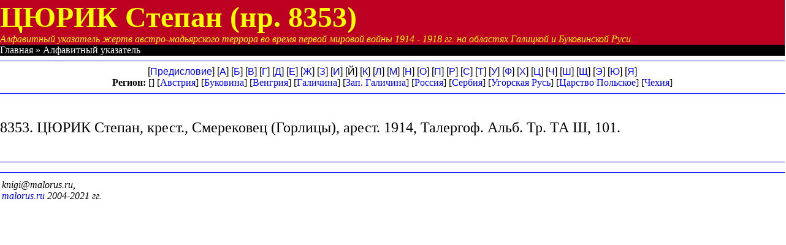

--- FILE ---
content_type: text/html; charset=windows-1251
request_url: https://malorus.ru/talergof/ukazatel/8353-CJURIK.html
body_size: 1809
content:
<html>
<head><meta http-equiv="Content-Type" content="text/html; charset=windows-1251">
</head><title>ЦЮРИК Степан (Талергофский Альманах, Алфавитный указатель жертв)</title>
<STYLE><!--
A {
        text-decoration: none;
        color: #0000ff;
}
//--></STYLE>
<script type="application/ld+json">
        {
                "@context": "http://schema.org",
                "@type": "Person",
                "name": "ЦЮРИК Степан",
                "description": "ЦЮРИК Степан в Алфавитном указателе жертв австро-мадьярского террора в Галичине и Талергофе"
        }
</script>
</head>
<body bgcolor="#FFFFFF" rightmargin="0" leftmargin="0" marginheight="0" topmargin="0" marginwidth="0">
<table width=100% border=0 CELLSPACING=0 CELLPADDING=0><tr>
<td bgcolor=#BD0021 colspan=7>
<font color=yellow size=+4><b>ЦЮРИК Степан (нр. 8353)
</b></font><br><font color=yellow><i>
Алфавитный указатель
жертв австро-мадьярского террора во время первой мировой войны 1914 - 1918 гг.
на областях Галицкой и Буковинской Руси.</font></i></td>
</tr><tr bgcolor=black>
<td colspan=7><font color=white>Главная » Алфавитный указатель</font></td>
<tr><td colspan=7><hr color=blue width=100% noshadow size=1></td></tr>
<tr><td colspan=7>
<center><font face=Arial> [<a href="../alfavitnyi_ukazatel-pred.html">Предисловие</a>]
[<a href="a.html">А</a>]
[<a href="b.html">Б</a>]
[<a href="v.html">В</a>]
[<a href="g.html">Г</a>]
[<a href="d.html">Д</a>]
[<a href="e.html">Е</a>]
[<a href="zh.html">Ж</a>]
[<a href="ss.html">З</a>]
[<a href="i.html">И</a>]
[Й]
[<a href="k.html">К</a>]
[<a href="l.html">Л</a>]
[<a href="m.html">М</a>]
[<a href="n.html">Н</a>]
[<a href="o.html">О</a>]
[<a href="p.html">П</a>]
[<a href="r.html">Р</a>]
[<a href="s.html">С</a>]
[<a href="t.html">Т</a>]
[<a href="u.html">У</a>]
[<a href="f.html">Ф</a>]
[<a href="h.html">Х</a>]
[<a href="z.html">Ц</a>]
[<a href="cz.html">Ч</a>]
[<a href="sz.html">Ш</a>]
[<a href="sc.html">Щ</a>]
[<a href="ee.html">Э</a>]
[<a href="ju.html">Ю</a>]
[<a href="ja.html">Я</a>]
</center></font>
 </center></td></tr>
<tr><td colspan=7 align=center><b>Регион:</b>  [<a href="region-.html"></a>]  [<a href="region-Avstrija.html">Австрия</a>]  [<a href="region-Bukovina.html">Буковина</a>]  [<a href="region-Vengrija.html">Венгрия</a>]  [<a href="region-Galiczina.html">Галичина</a>]  [<a href="region-Zap._Galiczina.html">Зап. Галичина</a>]  [<a href="region-Rossija.html">Россия</a>]  [<a href="region-Serbija.html">Сербия</a>]  [<a href="region-Ugorskaja_Rusx.html">Угорская Русь</a>]  [<a href="region-Carstvo_Polxskoe.html">Царство Польское</a>]  [<a href="region-CZehija.html">Чехия</a>] </td></tr>
<tr><td colspan=7><hr color=blue width=100% noshadow size=1></td></tr><tr><td><p>&nbsp;</p>
<font size=+2>8353. ЦЮРИК Степан, крест., Смерековец (Горлицы), арест. 1914, Талергоф. Альб. Тр. ТА Ш, 101.</font>
<p>&nbsp;</p></td></tr>
<tr><td colspan=7><hr color=blue width=100% noshadow size=1></td></tr></table>
<center>        <!-- Revive Adserver Asynchronous JS Tag - Generated with Revive Adserver v5.0.2 -->
        <ins data-revive-zoneid="1" data-revive-id="37a3597d946e62e4a2fd76a109e25c1f"></ins>
        <script async src="//malorus.ru/openx/www/delivery/asyncjs.php"></script>
</center><hr noshadow size=1 color=blue width=100% align=center>
 
<table border=0 width=100% align=center><tr><td>
<i>knigi@malorus.ru,<br> <noindex><a href="https://talergof.org.ua/" target=_blank>malorus.ru</a></noindex> 2004-2021 гг.</i>
</td><td></td><td align=right>
<!-- Yandex.Metrika counter -->
<script type="text/javascript" >
   (function(m,e,t,r,i,k,a){m[i]=m[i]||function(){(m[i].a=m[i].a||[]).push(arguments)};
   m[i].l=1*new Date();k=e.createElement(t),a=e.getElementsByTagName(t)[0],k.async=1,k.src=r,a.parentNode.insertBefore(k,a)})
   (window, document, "script", "https://mc.yandex.ru/metrika/tag.js", "ym");

   ym(245301, "init", {
        clickmap:true,
        trackLinks:true,
        accurateTrackBounce:true,
        webvisor:true
   });
</script>
<noscript><div><img src="https://mc.yandex.ru/watch/245301" style="position:absolute; left:-9999px;" alt="" /></div></noscript>
<!-- /Yandex.Metrika counter -->
</td></tr></table>
</noindex>
</body></html>
